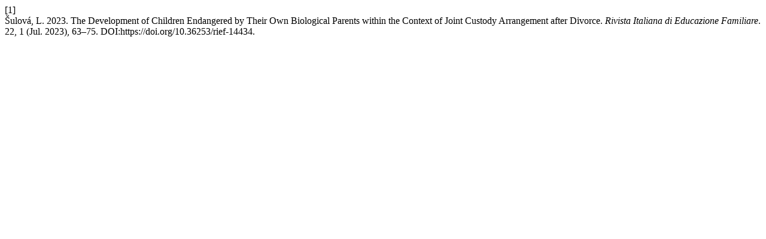

--- FILE ---
content_type: text/html; charset=UTF-8
request_url: https://oaj.fupress.net/index.php/rief/citationstylelanguage/get/acm-sig-proceedings?submissionId=14434&publicationId=12398
body_size: 315
content:
<div class="csl-bib-body">
  <div class="csl-entry"><div class="csl-left-margin">[1]</div><div class="csl-right-inline">Šulová, L. 2023. The Development of Children Endangered by Their Own Biological Parents within the Context of Joint Custody Arrangement after Divorce. <i>Rivista Italiana di Educazione Familiare</i>. 22, 1 (Jul. 2023), 63–75. DOI:https://doi.org/10.36253/rief-14434.</div></div>
</div>